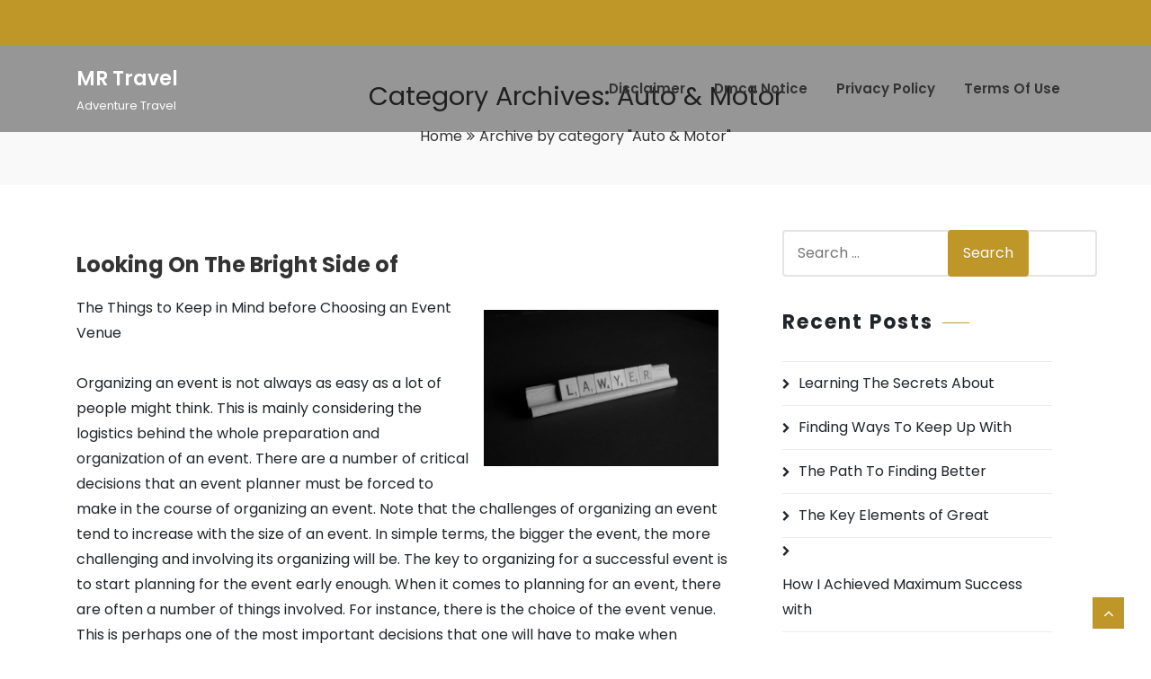

--- FILE ---
content_type: text/html; charset=UTF-8
request_url: https://www.mrtravel.us/category/auto-motor/
body_size: 18941
content:
<!doctype html>
<html lang="en-US">
  <head>
    <meta charset="UTF-8">
    <meta name="viewport" content="width=device-width, initial-scale=1, shrink-to-fit=no">
	  <link rel="profile" href="http://gmpg.org/xfn/11">
        <meta name="robots" content="noindex,follow" />
<title>Auto &amp; Motor &#8211; MR Travel</title>
<link rel='dns-prefetch' href='//fonts.googleapis.com' />
<link rel='dns-prefetch' href='//s.w.org' />
<link rel="alternate" type="application/rss+xml" title="MR Travel &raquo; Feed" href="https://www.mrtravel.us/feed/" />
<link rel="alternate" type="application/rss+xml" title="MR Travel &raquo; Comments Feed" href="https://www.mrtravel.us/comments/feed/" />
<link rel="alternate" type="application/rss+xml" title="MR Travel &raquo; Auto &amp; Motor Category Feed" href="https://www.mrtravel.us/category/auto-motor/feed/" />
		<script type="text/javascript">
			window._wpemojiSettings = {"baseUrl":"https:\/\/s.w.org\/images\/core\/emoji\/11\/72x72\/","ext":".png","svgUrl":"https:\/\/s.w.org\/images\/core\/emoji\/11\/svg\/","svgExt":".svg","source":{"concatemoji":"https:\/\/www.mrtravel.us\/wp-includes\/js\/wp-emoji-release.min.js?ver=5.0.22"}};
			!function(e,a,t){var n,r,o,i=a.createElement("canvas"),p=i.getContext&&i.getContext("2d");function s(e,t){var a=String.fromCharCode;p.clearRect(0,0,i.width,i.height),p.fillText(a.apply(this,e),0,0);e=i.toDataURL();return p.clearRect(0,0,i.width,i.height),p.fillText(a.apply(this,t),0,0),e===i.toDataURL()}function c(e){var t=a.createElement("script");t.src=e,t.defer=t.type="text/javascript",a.getElementsByTagName("head")[0].appendChild(t)}for(o=Array("flag","emoji"),t.supports={everything:!0,everythingExceptFlag:!0},r=0;r<o.length;r++)t.supports[o[r]]=function(e){if(!p||!p.fillText)return!1;switch(p.textBaseline="top",p.font="600 32px Arial",e){case"flag":return s([55356,56826,55356,56819],[55356,56826,8203,55356,56819])?!1:!s([55356,57332,56128,56423,56128,56418,56128,56421,56128,56430,56128,56423,56128,56447],[55356,57332,8203,56128,56423,8203,56128,56418,8203,56128,56421,8203,56128,56430,8203,56128,56423,8203,56128,56447]);case"emoji":return!s([55358,56760,9792,65039],[55358,56760,8203,9792,65039])}return!1}(o[r]),t.supports.everything=t.supports.everything&&t.supports[o[r]],"flag"!==o[r]&&(t.supports.everythingExceptFlag=t.supports.everythingExceptFlag&&t.supports[o[r]]);t.supports.everythingExceptFlag=t.supports.everythingExceptFlag&&!t.supports.flag,t.DOMReady=!1,t.readyCallback=function(){t.DOMReady=!0},t.supports.everything||(n=function(){t.readyCallback()},a.addEventListener?(a.addEventListener("DOMContentLoaded",n,!1),e.addEventListener("load",n,!1)):(e.attachEvent("onload",n),a.attachEvent("onreadystatechange",function(){"complete"===a.readyState&&t.readyCallback()})),(n=t.source||{}).concatemoji?c(n.concatemoji):n.wpemoji&&n.twemoji&&(c(n.twemoji),c(n.wpemoji)))}(window,document,window._wpemojiSettings);
		</script>
		<style type="text/css">
img.wp-smiley,
img.emoji {
	display: inline !important;
	border: none !important;
	box-shadow: none !important;
	height: 1em !important;
	width: 1em !important;
	margin: 0 .07em !important;
	vertical-align: -0.1em !important;
	background: none !important;
	padding: 0 !important;
}
</style>
<link rel='stylesheet' id='wp-block-library-css'  href='https://www.mrtravel.us/wp-includes/css/dist/block-library/style.min.css?ver=5.0.22' type='text/css' media='all' />
<link rel='stylesheet' id='wp-block-library-theme-css'  href='https://www.mrtravel.us/wp-includes/css/dist/block-library/theme.min.css?ver=5.0.22' type='text/css' media='all' />
<link rel='stylesheet' id='google-fonts-css'  href='https://fonts.googleapis.com/css?family=Poppins%3A100%2C200%2C300%2C400%2C500%2C600%2C700%2C800%2C900%7CPlayfair%2BDisplay%3A100%2C200%2C300%2C400%2C500%2C600%2C700%2C800%2C900&#038;subset=latin%2Clatin-ext&#038;ver=2.4' type='text/css' media='all' />
<link rel='stylesheet' id='bootstrap-css'  href='https://www.mrtravel.us/wp-content/themes/jewelry-store/assets/css/bootstrap.css?ver=2.4' type='text/css' media='all' />
<link rel='stylesheet' id='bootstrap-smartmenu-css'  href='https://www.mrtravel.us/wp-content/themes/jewelry-store/assets/css/bootstrap-smartmenus.css?ver=2.4' type='text/css' media='all' />
<link rel='stylesheet' id='owl_carousel-css'  href='https://www.mrtravel.us/wp-content/themes/jewelry-store/assets/css/owl.carousel.css?ver=2.4' type='text/css' media='all' />
<link rel='stylesheet' id='fontawesome-css'  href='https://www.mrtravel.us/wp-content/themes/jewelry-store/assets/css/font-awesome-4.7.0/css/font-awesome.css?ver=2.4' type='text/css' media='all' />
<link rel='stylesheet' id='jewelry-store-style-css'  href='https://www.mrtravel.us/wp-content/themes/jewelry-store/style.css?ver=2.4' type='text/css' media='all' />
<link rel='stylesheet' id='animate-css'  href='https://www.mrtravel.us/wp-content/themes/jewelry-store/assets/css/animate.css?ver=2.4' type='text/css' media='all' />
<link rel='stylesheet' id='jewelry-store-woo-css'  href='https://www.mrtravel.us/wp-content/themes/jewelry-store/assets/css/woocommerce.css?ver=2.4' type='text/css' media='all' />
<script type='text/javascript' src='https://www.mrtravel.us/wp-includes/js/jquery/jquery.js?ver=1.12.4'></script>
<script type='text/javascript' src='https://www.mrtravel.us/wp-includes/js/jquery/jquery-migrate.min.js?ver=1.4.1'></script>
<link rel='https://api.w.org/' href='https://www.mrtravel.us/wp-json/' />
<link rel="EditURI" type="application/rsd+xml" title="RSD" href="https://www.mrtravel.us/xmlrpc.php?rsd" />
<link rel="wlwmanifest" type="application/wlwmanifest+xml" href="https://www.mrtravel.us/wp-includes/wlwmanifest.xml" /> 
<meta name="generator" content="WordPress 5.0.22" />
<!-- MagenetMonetization V: 1.0.29.1--><!-- MagenetMonetization 1 --><!-- MagenetMonetization 1.1 --><style id="jewelry-store-color">	:root{
	--theme-primary-color: #bf9728;
	--r: 191;
	--g: 151;
	--b: 40;
	}
	.jsgroup-callout{
		background-color: rgba(191, 151, 40, 0.5);
	}
	.main-slider .slideitem::after{
		background-color: rgba(,,,0.5);
	}
	.jsgroup-page-header .overlay {
	    background-color: rgba(,,,0.6);
	}
	caption,
	.top-header.bg_primary,
	.site-footer.bg_primary,
	.site-nav .header_right li a:hover,
	.site-nav.navbar-light .navbar-nav .current-menu-item > a,
	.site-nav.navbar-light .navbar-nav .current-menu-item > a:hover,
	.site-nav.navbar-light .navbar-nav .current-menu-item > a:focus,
	.site-nav.navbar-light .navbar-nav .current-menu-ancestor > a,
	.site-nav.navbar-light .navbar-nav .current-menu-ancestor > a:hover,
	.site-nav.navbar-light .navbar-nav .current-menu-ancestor > a:focus,
	.site-nav.navbar-light .navbar-nav .current_page_item > a,
	.main-slider .slideitem .slider-caption .sliderBtn,
	.main-slider .owl-nav .owl-prev,
	.main-slider .owl-nav .owl-next,
	.main-slider .owl-dots .owl-dot.active,
	.jsservice:hover,
	.js-btn.js-primary:hover,
	.product-slider .owl-nav .owl-prev,
	.product-slider .owl-nav .owl-next,
	.product-slider .owl-dots .owl-dot.active,
	.jsgroup-testimonial.layout2 .jstesti-content,
	.jsgroup-testimonial .owl-dots .owl-dot.active,
	.jsgroup-team.layout2 .jsteam-content,
	.jsteam-wrap .jsteam-thumb .jsteam-overlay ul.widget-social li a,
	.jsgroup-team .owl-nav .owl-prev,
	.jsgroup-team .owl-nav .owl-next,
	.jsgroup-contact i.mr-3,
	.jsgroup-gallery.layout2 .gallery-overlay,
	.jsgallery-wrap a.gallery-preview:hover, 
	.jsgallery-wrap a.gallery-preview:focus,
	.project-category-tabs .nav-item .nav-link::after,
	.jsgroup-contactpage ul.contact-social li a,
	.widget_title:after,
	.widget ul.widget-social li a,
	.widget .tagcloud a:hover,
	.widget .tagcloud a:focus,
	.back_to_top,
	button,
	input[type=submit],
	input[type=reset],
	.main-content .blog_post .post_content .more-link,
	.theme-contact-section,
	.about-featured-image:before,
	.about-featured-image:after,
	.jsblog-wrap .more-link{
	  background-color: #bf9728;
	}

	.site-nav.header-fixed-top .site-logo .site-title,
	.site-nav .header_tagline,
	.site-nav .header_right li + li a,
	.site-nav.navbar-light .navbar-nav .menu-item > a:hover,
	.site-nav.navbar-light .navbar-nav .menu-item > a:focus,
	.site-nav.navbar-light .navbar-nav .menu-item:not(.current-menu-item):not(.current-menu-ancestor) a:hover,
	.site-nav.navbar-light .navbar-nav .menu-item:not(.current-menu-item):not(.current-menu-ancestor) a:focus,
	.site-nav.navbar-light.header-fixed-top .navbar-nav .menu-item:not(.current-menu-item):not(.current-menu-ancestor) a:hover,
	.site-nav.navbar-light.header-fixed-top .navbar-nav .menu-item:not(.current-menu-item):not(.current-menu-ancestor) a:focus,
	.site-nav ul.sub-menu,
	.site-nav.navbar-light .navbar-nav ul.sub-menu a:hover,
	.site-nav.navbar-light .navbar-nav ul.sub-menu a:focus,
	.site-nav.navbar-light .navbar-nav ul.sub-menu .current-menu-ancestor a,
	.site-nav.navbar-light .navbar-nav ul.sub-menu .current-menu-item a,
	.site-nav.navbar-light .navbar-nav .page_item > a:hover,
	.site-nav.navbar-light .navbar-nav .page_item > a:focus,
	.site-nav.navbar-light .navbar-nav ul.children .current_page_ancestor a,
	.site-nav.navbar-light .navbar-nav ul.children .current_page_item a,
	.jsgroup-section .jsgroup-header .jsgroup-title span,
	.jsservice .jsservice-inner .icon .service-icon,
	.js-btn.js-primary,
	.js-btn.js-secondary:hover,
	.jsproduct-wrap a:hover,
	.jsproduct-wrap .jsproduct-footer .jsproduct_price,
	.jstesti-wrap .jstesti-pos,
	.jstesti-wrap:after,
	.jsteam-wrap .jsteam-thumb .jsteam-overlay ul.widget-social li a:hover,
	.jsteam-wrap .jsteam-content .jsteam-pos,
	.jstesti-wrap .jstesti-title:hover,
	.jstesti-wrap .jstesti-title:focus,
	.js-gallery-title a:hover,
	.js-gallery-title a:focus,
	.jsteam-wrap .jsteam-content .jsteam-title:hover,
	.jsteam-wrap .jsteam-content .jsteam-title:focus,
	.jsgroup-page-header .breadcrumbs li a:hover,
	.jsgroup-page-header .breadcrumbs li a:focus,
	.jsgroup-about-section .about-page-title span,
	.jsblog-wrap a:hover,
	.project-category-tabs .nav-item.show .nav-link, 
	.project-category-tabs .nav-link.active, 
	.project-category-tabs .nav-link:hover,
	.jsgroup-contactpage ul.contact-social li a:hover,
	.jsgroup-googlemap .google-map-overlay .google-map-overlay-inner ul li i,
	.widget ul.widget-social li a:hover,
	.widget ul.widget-contact label,
	.widget_archive li:before, 
	.widget_meta li:before, 
	.widget_pages li:before, 
	.widget_nav_menu li:before, 
	.widget_recent_entries li:before, 
	.widget_recent_comments li:before, 
	.widget_categories li:before,
	.widget ul li a:hover,
	.widget ol li a:hover,
	.widget a:hover,
	.widget a:focus,
	.site-footer a:hover,
	.site-footer.jsgroup-section .section-overlay a:hover,
	.site-footer.jsgroup-section .section-overlay a:focus,
	.site-footer .footer-menu ul.sub-menu,
	.site-footer .footer-menu ul.sub-menu .menu-item a,
	.main-content .blog_post .post_content .entry-title a:hover, 
	.main-content .blog_post .post_content .entry-title a:focus,
	.main-content .blog_post .post_content .entry-footer span a:hover, 
	.main-content .blog_post .post_content .entry-footer span a:focus,
	.main-content .blog_post a:hover:not(.button,.elementor-button),
	.main-content .blog_post a:focus:not(.button,.elementor-button),
	.main-content .author-block a,
	.post_author i,
	.main-content .post_content a:not(.button,.elementor-button),
	.nav-links .page-numbers.current,
	.comment-metadata a.comment-edit-link,
	.theme-contact-area i,
	.jsgroup-about-section a,
	.comments-area a:hover,
	.comments-area a:focus{
	  color: #bf9728;
	}

	@media (max-width: 992px){
	  .site-nav ul.sub-menu {
	    color: #bf9728;
	  }
	}
	@media(min-width: 992px){
	  .site-nav ul.sub-menu{
	    border-bottom: 3px solid #bf9728 !important;
	  }
	}
	@media (max-width: 575.98px) {
		.site-header .navbar-toggler {
		    background-color: #bf9728;
		}
	}
	@media (min-width: 576px) and (max-width: 767.98px) {
		.site-header .navbar-toggler {
		    background-color: #bf9728;
		  }
	}
	@media (min-width: 768px) and (max-width: 991.98px) {
		.site-header .navbar-toggler {
		    background-color: #bf9728;
		  }
	}

	.main-slider .owl-dots .owl-dot,
	.main-slider.layout3 .caption-content,
	.jsgroup-section .jsgroup-header:after,
	.js-btn.js-primary,
	.jsproduct-wrap:hover,
	.product-slider .owl-dots .owl-dot,
	.jstesti-wrap .jstesti-thumb,
	.jsgroup-testimonial .owl-dots .owl-dot,
	.widget .tagcloud a:hover,
	.widget .tagcloud a:focus,
	.site-footer,
	button,
	input[type=submit],
	input[type=reset],
	.main-content .blog_post .blog_image,
	.wp-block-quote:not(.is-large):not(.is-style-large),
	.comment-metadata a.comment-edit-link,
	.contact-form-wrap{
		border-color: #bf9728;
	}

	.jsblog-wrap .more-link:hover {
	  box-shadow: 0 1px 1px #bf9728; 
	}

		body{
			}
	.navbar-nav > li > a,
	.sub-menu > li > a{
			}
	h1{
		 
	}
	h2{
		 
	}
	h3{
		 
	}
	h4{
		 
	}
	h5{
		 
	}
	h6{
		 
	}
	.jsgroup-section .jsgroup-header .jsgroup-title{
			}
	.jsgroup-section .jsgroup-header .jsgroup-subtitle{
			}
	</style>  </head>
  <body class="archive category category-auto-motor category-17 wp-embed-responsive">

    
    
    <div id="page" class="site" role="site">

        <a class="skip-link screen-reader-text" href="#main">Skip to content</a>

        <header class="site-header">
            <div class="top-header bg_primary">
    <div class="container">
        <div class="row">
            <div class="col-lg-9 col-md-9 col-sm-6">
                <div class="header-contact text-lg-left text-sm-center text-center">
                    <ul>
                        
                                            </ul>
                </div>
            </div>
            <div class="col-lg-3 col-md-3 col-sm-6">
                <div class="social_media text-lg-right text-sm-center text-center">
                    <ul class="social">
                        
                        
                                            </ul>
                </div>
            </div>
        </div>
    </div>
</div>
        </header>

        <nav class="site-nav navbar navbar-expand-lg navbar-light  navbar-header-wrap header-t" style="background-image: url();">
  <div class="container">
      <div class="row">
        <div class="col-lg-3 no-padding">
          <a class="site-logo " href="https://www.mrtravel.us/" rel="home"><p class="site-title">MR Travel</p><p class="site-description">Adventure Travel</p></a>          <button class="navbar-toggler" type="button" data-toggle="collapse" data-target="#navbarSupportedContent" aria-controls="navbarSupportedContent" aria-expanded="false" aria-label="Toggle navigation">
            <span class="navbar-toggler-icon"></span>
          </button>
        </div>
        <div class="col-lg-9 no-padding">
                    <div class="collapse navbar-collapse" id="navbarSupportedContent">
            <ul class="nav navbar-nav m-right-auto"><li class="page_item page-item-16"><a href="https://www.mrtravel.us/disclaimer/">Disclaimer</a></li>
<li class="page_item page-item-17"><a href="https://www.mrtravel.us/dmca-notice/">Dmca Notice</a></li>
<li class="page_item page-item-18"><a href="https://www.mrtravel.us/privacy-policy-2/">Privacy Policy</a></li>
<li class="page_item page-item-19"><a href="https://www.mrtravel.us/terms-of-use/">Terms Of Use</a></li>
</ul>
          </div>
                  </div>
      </div>                 
  </div>
</nav>
<div class="jsgroup-page-header layout1" style="">
    <div class="container">

    	        <div class="row">
            <div class="col-lg-12 col-md-12 col-sm-12 text-center">
                <h1 class="page-title">Category Archives: Auto &amp; Motor</h1>
            </div>
            <div class="col-lg-12 col-md-12 col-sm-12 text-center">
                <ul class="breadcrumbs">
                    <li><a href="https://www.mrtravel.us">Home</a></li><li class="active">Archive by category "Auto &amp; Motor"</li></li>                </ul>
            </div>
        </div>
    </div>
</div><!-- end .jsgroup-page-header -->    
    <div id="main" class="main main-content">
        <div class="">
            <div class="container">
                <div class="row">
                    
                    <div class="col-md-8 primary">
                        <article id="post-510" class="blog_post post-510 post type-post status-publish format-standard hentry category-auto-motor">

    
    <div class="post_content">
        <h4 class="entry-title"><a href="https://www.mrtravel.us/looking-on-the-bright-side-of-6/" rel="bookmark">Looking On The Bright Side of</a></h4>        
        <p><img src="https://images.unsplash.com/photo-1528747008803-f9f5cc8f1a64?crop=entropy&amp;cs=tinysrgb&amp;fit=max&amp;fm=jpg&amp;ixid=MXwzNjUyOXwwfDF8c2VhcmNofDZ8fExhd3llcnxlbnwwfHx8&amp;ixlib=rb-1.2.1&amp;q=80&amp;w=1080" style="width:261px;float:right;margin:1em" />The Things to Keep in Mind before Choosing an Event Venue</p>
<p>Organizing an event is not always as easy as a lot of people might think. This is mainly considering the logistics behind the whole preparation and organization of an event. There are a number of critical decisions that an event planner must be forced to make in the course of organizing an event. Note that the challenges of organizing an event tend to increase with the size of an event. In simple terms, the bigger the event, the more challenging and involving its organizing will be. The key to organizing for a successful event is to start planning for the event early enough. When it comes to planning for an event, there are often a number of things involved. For instance, there is the choice of the event venue. This is perhaps one of the most important decisions that one will have to make when planning for an event. This is so since the venue of an event will determine to a greater extent, the success of the event. Therefore, one has to be very keen when choosing an event venue.</p>
<p>As already alluded to above, it is never easy to pick an event venue. One of the reasons why this is the case is the presence of a wide range of options available. The good news is that there are a number of measures that one can take to enhance their chances of finding the best event venue. For instance, there are a number of factors that one should always keep in mind when looking for an event venue. The consideration of these factors often puts an individual in a better position to make the most informed decision. The following are examples of those factors. First of all, one needs to determine the location of the venue. When choosing a venue based on its location, there are a few things that one must always keep in mind. For instance, it is crucial that an individual considers the guests and where a majority of them will be coming from. It is a wide idea to opt foot a venue that is in close proximity to where most of the guests will be coming from.</p>
<p>The size of the venue is another thing that requires massive consideration. It is up to an event planner to make sure that they find a venue of the right size since these venues vary in size. One of the determining factors, in this case, is the number of guests expected to grace the event. It is often said that it is better to have more space than to have a venue fully congested. The ambiance is another thing that one should keep in mind. Note that the kind of event should determine the kind of venue that is more appropriate, especially with regard to the ambiance. And lastly, one also needs to consider their budget. This is necessary since the prices of hiring these venues vary greatly.</p>
<p><a href="https://leonardroccampbellx.page.tl/The-Things-to-Keep-in-Mind-before-Choosing-an-Event-Venue.htm">Why No One Talks About Anymore</a></p>
<p><a href=" ">The Key Elements of Great </a></p>
<div class="mads-block"></div>
        <div class="entry-footer">
            <span class="post_author"><i class="fa fa-user"></i>  <a href="https://www.mrtravel.us/author/mrtravel/">mrtravel</a></span>
            <span class="post_author"><i class="fa fa-clock-o"></i>  April 2, 2023</span>

                        <span class="post_author"><i class="fa fa-file-text-o"></i>  <a href="https://www.mrtravel.us/category/auto-motor/" rel="category tag">Auto &amp; Motor</a></span>
            
                    </div>
    </div>
</article><article id="post-496" class="blog_post post-496 post type-post status-publish format-standard hentry category-auto-motor">

    
    <div class="post_content">
        <h4 class="entry-title"><a href="https://www.mrtravel.us/valuable-lessons-ive-learned-about-4/" rel="bookmark">Valuable Lessons I&#8217;ve Learned About</a></h4>        
        <p><a style="margin:1em" href="https://toptasinspections.mystrikingly.com/blog/fact-to-note-when-searching-for-tas-inspection-experts"><img src="https://images.unsplash.com/photo-1646801458893-baac46ea5726?crop=entropy&amp;cs=tinysrgb&amp;fit=max&amp;fm=jpg&amp;ixid=MnwzNjUyOXwwfDF8c2VhcmNofDE5fHxUYXMlMjBpbnNwZWN0aW9uc3xlbnwwfHx8fDE2Nzk5ODk5MjE&amp;ixlib=rb-4.0.3&amp;q=80&amp;w=1080" style="width:357px;float:right;margin:1em" /></a>Fact To Note When Searching For TAS Inspection Experts </p>
<p>Are you in Texas and you need an accessibility specialist for your upcoming projects and you seem to be stranded over where to get one? It may not be a simple errand for so many people. There are lots of challenges when you want to engage yourself in building and construction projects. It does not matter whether it is a new project or it is an additional of a project that already exist. Either way, you need to be approved by the relevant authorities. You must notify them and tell them your intensions for them to be able to give you a go ahead. Otherwise, if you do it without approval, it will be an illegal undertaking. If you are not aware of the requirements that you are mandated to have by the government, you may end up in the wrong side of the law.</p>
<p>Apparently, this is where a bigger percentage of people find themselves in. There are those who pursue to do the right thing but along the way, they meet with people who want to exploit them and they end up being culprits. Therefore, if you want to do some construction development, you should not do it blindly. It will be good to ensure that you do the right thing at the right time. There are government regulations that must adhered to. These regulations are usually meant to curb illegal activities or doing developments that may be quite risky to the lives of other people. We are living in times where a lot of people don&#8217;t care what they do. They can do anything to have money or to make their lives comfortable without caring the effects that they may have to other people.</p>
<p>Before you start any construction project, there are permits and licenses that you should make sure that you have. Therefore, you must make sure that you go for these permits and licenses in the relevant offices. At the same time, you must engage the right people in the construction of your project. First forward, you must make sure that you have an architectural design. The design of your project ought to be the right one and a convenient one. For instance, any commercial building ought to be accessible to all kinds of people including those who are physically challenged. Therefore, you cannot just construct a building that will deny access to some people.</p>
<p>It is for this reason that an inspection must be conducted before the commencement of the project as well as during the construction. There are experts who will always take charge of doing inspection during the construction once in a while to make sure that the building is constructed in the right manner. From there, you should engage the right contractor and engineers to do the construction. Apparently, this is the area that many people dodge around because they think engaging experts will cost them so much. Nevertheless, you should at all time remember cheap is expensive. You may hire a cheap contractor yet they are not qualified for the task and they end up doing some shoddy work.</p>
<p><a href="https://toptasinspections.mystrikingly.com/blog/fact-to-note-when-searching-for-tas-inspection-experts">Where To Start with and More</a></p>
<p><a href=" ">Incredible Lessons I&#8217;ve Learned About </a></p>
<div class="mads-block"></div>
        <div class="entry-footer">
            <span class="post_author"><i class="fa fa-user"></i>  <a href="https://www.mrtravel.us/author/mrtravel/">mrtravel</a></span>
            <span class="post_author"><i class="fa fa-clock-o"></i>  March 29, 2023</span>

                        <span class="post_author"><i class="fa fa-file-text-o"></i>  <a href="https://www.mrtravel.us/category/auto-motor/" rel="category tag">Auto &amp; Motor</a></span>
            
                    </div>
    </div>
</article><article id="post-454" class="blog_post post-454 post type-post status-publish format-standard hentry category-auto-motor">

    
    <div class="post_content">
        <h4 class="entry-title"><a href="https://www.mrtravel.us/5-key-takeaways-on-the-road-to-dominating-7/" rel="bookmark">5 Key Takeaways on the Road to Dominating</a></h4>        
        <p><img src="https://images.pexels.com/photos/4386321/pexels-photo-4386321.jpeg?auto=compress&amp;cs=tinysrgb&amp;h=650&amp;w=940" style="width:229px;float:right;margin:1em" />How to Choose a Reliable Rehab Management Service</p>
<p>Addiction is a debilitating disease that can affect individuals from all walks of life. It can be hard to overcome without the help of professional treatment, and choosing the right rehab management service is crucial to achieving long-term recovery. With so many options available, it can be difficult to know which one is right for you or your loved one. In this paper, we will provide guidance on how to choose a rehab management service that is best suited to your needs.</p>
<p>The first step in choosing a rehab management service is to assess your needs. Every individual&#8217;s addiction is unique, and it is important to find a rehab management service that can cater to your specific needs. Some rehab management services specialize in treating certain types of addiction, such as alcohol or drugs. Others may focus on providing a more holistic approach to treatment that incorporates spiritual, mental, and physical health.</p>
<p>The location of a rehab management service is an important factor to consider when choosing a rehab management service. Some individuals may prefer to attend a rehab management service close to their home, while others may prefer to travel further away to remove themselves from their current environment. It is important to consider the accessibility of the rehab management service and whether it is located in a safe and secure area.</p>
<p>When choosing a rehab management service, it is important to research the credentials of the staff. This includes the qualifications and experience of the therapists, doctors, and nurses who will be providing treatment. Look for a rehab management service that employs licensed professionals and has a good reputation in the industry.</p>
<p>Different rehab management services offer different types of treatment programs. Some may focus on traditional 12-step programs, while others may offer alternative therapies such as art or music therapy. It is important to review the treatment programs offered by the rehab management service and determine which one is best suited to your needs.</p>
<p>Rehab management services can be expensive, and it is important to check if your insurance policy covers the cost of treatment. Many rehab management services accept insurance, but it is important to verify the coverage and ensure that any out-of-pocket costs are manageable.</p>
<p>The facilities of a rehab management service can greatly impact the treatment experience. Look for a rehab management service that offers comfortable accommodations, nutritious meals, and access to recreational activities. The facilities should be clean and well-maintained, and there should be sufficient staff to provide 24-hour care.</p>
<p>Referrals can be a valuable source of information when choosing a rehab management service. Ask friends, family members, or healthcare professionals for recommendations on rehab management services that they have had a positive experience with. This can help narrow down your options and provide insight into the quality of care provided.</p>
<p>
The transition from a rehab management service back to everyday life can be difficult, and it is important to choose a rehab management service that offers aftercare support. This can include ongoing therapy sessions, support groups, and other resources to help individuals maintain their sobriety. Evaluate the aftercare support offered by the rehab management service and determine if it aligns with your needs.</p>
<p><a href="https://rehabbillingblog.mystrikingly.com/blog/how-to-choose-a-reliable-rehab-management-service">Looking On The Bright Side of </a></p>
<p><a href=" ">News For This Month: </a></p>
<div class="mads-block"></div>
        <div class="entry-footer">
            <span class="post_author"><i class="fa fa-user"></i>  <a href="https://www.mrtravel.us/author/mrtravel/">mrtravel</a></span>
            <span class="post_author"><i class="fa fa-clock-o"></i>  March 15, 2023</span>

                        <span class="post_author"><i class="fa fa-file-text-o"></i>  <a href="https://www.mrtravel.us/category/auto-motor/" rel="category tag">Auto &amp; Motor</a></span>
            
                    </div>
    </div>
</article><article id="post-386" class="blog_post post-386 post type-post status-publish format-standard hentry category-auto-motor">

    
    <div class="post_content">
        <h4 class="entry-title"><a href="https://www.mrtravel.us/what-almost-no-one-knows-about-3/" rel="bookmark">What Almost No One Knows About</a></h4>        
        <p><img src="https://images.unsplash.com/photo-1593115057322-e94b77572f20?crop=entropy&amp;cs=tinysrgb&amp;fit=max&amp;fm=jpg&amp;ixid=MnwzNjUyOXwwfDF8c2VhcmNofDExfHxsYXclMjBmaXJtfGVufDB8fHx8MTY3ODY0NDI5NQ&amp;ixlib=rb-4.0.3&amp;q=80&amp;w=1080" style="width:151px;float:right;margin:1em" />The Best Law Practice to Help A law firm is an organization that specializes in the practice of regulation. They are usually huge and also have several offices around the globe. A normal law practice contains a number of sorts of individuals including companions, affiliates as well as staff workers. The partners are the owners and also organization supervisors of the law practice; the associates are workers with a possibility to become companions; and the personnel give paralegal and also clerical solutions. Companions are commonly the highest paid staff members at a law practice and also share in the profits of the company nevertheless other prices have been cared for. They likewise reach be directly in charge of bringing in work, either functioning solo or by overseeing a team of associates. Associate attorneys work under the guidance of a partner to discover how to exercise legislation. They make a relatively high income as the firm is investing in their development as well as advancement. After several years of technique, a partner may be promoted to a companion setting or they may decide to begin their very own company. This is called making partner and also is a very respected job action. The best companies often recruit from top law colleges as well as take satisfaction in working with the most effective and also the brightest. They have a tendency to provide competitive salaries, a magnum opus setting and a safe retirement plan. Larger companies likewise often tend to have far better health benefits, flexible hours and also a higher rate of retention amongst their lawyers. Additionally, they commonly offer rewards such as money bonuses for meeting objectives like billable hours or client satisfaction. For instance, Foley Hoag, based in Boston, is a friendly firm where lawyers team up and take their work seriously however enjoy being familiar with their associates throughout the day. The firm is additionally big on openness and gives lawyers with opportunities to lead as well as add to public international regulation problems. Gunderson Dettmer, headquartered in Silicon Valley and also with 10 workplaces worldwide, concentrates on the technology economic climate. With knowledge in modern technology, life sciences and venture-backed as well as public companies, the company offers a full series of lawful services for these companies. King &amp; Spalding, headquartered in Atlanta, is understood for its lawsuits, governing and transactional job. Legal representatives love functioning below because they can focus on their skills as well as be mentored by first-class attorneys. Davis Polk, based in New york city, is a significant gamer in protections, white-collar crime as well as antitrust lawsuits. It is rated as a leading company by united state News &amp; Globe Record and constantly gains a Rate 1 position from Benchmark Lawsuits. The company has been in business given that 1941 as well as focuses on intellectual property as well as basic service litigation. It is a member of the United States Bar Organization and has a track record for excellence. In the past decade, there has actually been a shift in the manner in which law firms operate and also manage their employees. Even more attention is being offered to mental health and wellness understanding, variety as well as inclusion, and work-life equilibrium. The legislation career has actually made a lot of strides in these locations, but more requires to be done. Some law practice are presenting different schedules, telecommuting alternatives, tiered pay ranges, expanded household leave as well as minimized billable hrs in order to permit attorneys to satisfy their objectives while ensuring a healthy work-life equilibrium.</p>
<p><a href="https://aboutrichardrosenlaw.mystrikingly.com/blog/the-best-law-firm-to-work-for">Lessons Learned from Years with </a></p>
<p><a href="https://richardrosenlawsite.wordpress.com/2023/03/12/the-best-law-practice-to-work-for/">The Best Advice About I&#8217;ve Ever Written</a></p>
<div class="mads-block"></div>
        <div class="entry-footer">
            <span class="post_author"><i class="fa fa-user"></i>  <a href="https://www.mrtravel.us/author/mrtravel/">mrtravel</a></span>
            <span class="post_author"><i class="fa fa-clock-o"></i>  March 13, 2023</span>

                        <span class="post_author"><i class="fa fa-file-text-o"></i>  <a href="https://www.mrtravel.us/category/auto-motor/" rel="category tag">Auto &amp; Motor</a></span>
            
                    </div>
    </div>
</article><article id="post-367" class="blog_post post-367 post type-post status-publish format-standard hentry category-auto-motor">

    
    <div class="post_content">
        <h4 class="entry-title"><a href="https://www.mrtravel.us/finding-ways-to-keep-up-with-5/" rel="bookmark">Finding Ways To Keep Up With</a></h4>        
        <p><img src="https://images.unsplash.com/photo-1609871385635-daae2a42248b?crop=entropy&amp;cs=tinysrgb&amp;fit=max&amp;fm=jpg&amp;ixid=MnwzNjUyOXwwfDF8c2VhcmNofDh8fHdheHxlbnwwfHx8fDE2Nzg1NDIxMTQ&amp;ixlib=rb-4.0.3&amp;q=80&amp;w=1080" style="width:370px;float:left;margin:1em" />Crucial Aspects to Note Before a company that Deals With Booty Bump Surf Wax Selection</p>
<p>Choose that company that deals with booty bump surf wax that gives their service information before you may have to do anything. In case you are looking for the best company that deals with booty bump surf wax, you need to know more about their services. This is an important thing being that it is also the best way to be sure about the fact that you choose that company that deals with booty bump surf wax that feeds you their information about the services they give out before anything may have to happen. It is also through this factor that you will have to reason with the services of the company that deals with booty bump surf wax at any time of the day. Therefore knowing more about the company that deals with booty bump surf wax is an important thing that you need to be doing at any time of the day.</p>
<p>You also need to be sure about the process of the services at any time. This will be determined by the fact that you know the exact time a given company that deals with booty bump surf wax may be giving out the services at any time of the day. It is also a good thing that you have to know how they give out the services being that you also should be planning your schedule before you have to choose the best company that deals with booty bump surf wax. This is why you should be choosing that company that deals with booty bump surf wax that you understand how they are operating at any day.</p>
<p>Know what you want before choosing the best company that deals with booty bump surf wax. When you are about to have an ideal selection, you have to know what you want and how it should be done. This is a good and the most important thing that you need to be doing. It is one way that you can have to choose the best services at any time of the day. Therefore knowing what you want and how you want it is the very best way that you should be considering in case you may need to choose the best company that deals with booty bump surf wax in the market at any time of the day.</p>
<p>The other thing is to go about choosing that company that deals with booty bump surf wax that has been in the market for a longer period. This is the best way so that you will have to choose that company that deals with booty bump surf wax that you are also dealing with at any time of the day. It is also the best way that you need to know where and how it should be. Therefore the fact that you are going for that company that deals with booty bump surf wax that has been in the market for a longer period is therefore an important thing to look into at any day. It is also a good thing that you choose that company that deals with booty bump surf wax that you can trust being that they are well conversant with their services at any time of the day.</p>
<p>You should also be sure that you choose that company that deals with booty bump surf wax that gives out the full services within knowing if you can afford what they charge as the service fee. This is a good thing and also an important factor to look upon the fact that you have to go for the best services at any time of the day.</p>
<p><a href="https://infoonculpritsurf.mystrikingly.com/blog/crucial-aspects-to-note-before-a-company-that-deals-with-booty-bump-surf-wax">Lessons Learned About </a></p>
<p><a href=" ">Finding Ways To Keep Up With </a></p>
<div class="mads-block"></div>
        <div class="entry-footer">
            <span class="post_author"><i class="fa fa-user"></i>  <a href="https://www.mrtravel.us/author/mrtravel/">mrtravel</a></span>
            <span class="post_author"><i class="fa fa-clock-o"></i>  March 13, 2023</span>

                        <span class="post_author"><i class="fa fa-file-text-o"></i>  <a href="https://www.mrtravel.us/category/auto-motor/" rel="category tag">Auto &amp; Motor</a></span>
            
                    </div>
    </div>
</article><article id="post-351" class="blog_post post-351 post type-post status-publish format-standard hentry category-auto-motor">

    
    <div class="post_content">
        <h4 class="entry-title"><a href="https://www.mrtravel.us/the-5-laws-of-and-how-learn-more-3/" rel="bookmark">The 5 Laws of  And How Learn More</a></h4>        
        <p><a style="margin:1em" href="https://pushbacktractorservices.webnode.page/l/beginners-guide-to-buying-a-used-pushback-tractor/"><img src="https://images.pexels.com/photos/2889440/pexels-photo-2889440.jpeg?auto=compress&amp;cs=tinysrgb&amp;h=650&amp;w=940" style="width:197px;float:right;margin:1em" /></a>Beginner&#8217; Guide to Buying a Used Pushback Tractor</p>
<p>Are you planning to buy a high quality used pushback Tractor? If so then this article is crafted for you. There are many things to do to prepare for this great investment. Learning how to buy a used high quality tractor is one of them. You must know what to consider when you are buying g a used tractor because you want to make the right investment. You want to be sure that you are not only buying a pushback Tractor but also a tractor that will serve all your needs. Tractors are not made the same and used pushback tractors are not equal.</p>
<p>First decide what your needs are. You want s tractor that will serve all your tasks without letting you down. Here make sure to buy a pushback Tractor that is suitable for your task. If your tasks are light then choose a smaller tractor that will be cheaper to buy and maintain and also suitable for light duties. If you want a pushback tractor for heavy duties, you want to be sure that you are buying a tractor big enough to serve these tasks. Such tractors are good because they will do the heavy work without breaking down. You will also avoid buying small tractors for heavy duties because they will keep breaking down and thus increases their cost of maintenance.</p>
<p>Second you need to know the history of the tractor. Find out is mileage because it is a used one. This will help you know the possible lifespan of your tractor. If you are buying from a different country then you will be sure to check whether your country accepts such tractors. If it is too old, or has been used for too long,then your country may not allow it. Check the remaining mileage according to your state&#8217;s regulations to know how long you willl be using it before it is declared unroadworthy. You want a tractor that is not only durable but one that will serve you for long depending on traffic regulations in your country. When learning the history,know how many times it has been involved in factory accidents and how string or weak it is. Sometimes you may need to know the actual owner of the tractor before you buy it. This will equip you with more information about the pushback tractor.</p>
<p>Lastly buy a used tractor that will perfectly suit your pocket. This should be in terms of buying price and the maintenance cost. Some pushback tractors are cheap to buy but very expensive to maintain. On the other hand a pushback tractor may be expensive to buy but then cheap to maintain. You must evaluate the total cost of buying and maintaining your tractor. You will be sure that you are making the right investment especially of you are doing this for your business. This task is a long-term investment and money should come first. However When you are looking at the cost you can check the various stores that have your pushback tractor. They will give you a quote and then you will pick the least quote. Quality and cost go hand in hand and you will also be checking the make, model and mileage of the tractor. This way you will buy your best model at the best pocket when you do your price research well. Pay attention to the company you are buyi g the tractor from.</p>
<p><a href="https://pushbacktractorservices.webnode.page/l/beginners-guide-to-buying-a-used-pushback-tractor/">Short Course on &#8211; Covering The Basics</a></p>
<p><a href=" ">Overwhelmed by the Complexity of ? This May Help</a></p>
<div class="mads-block"></div>
        <div class="entry-footer">
            <span class="post_author"><i class="fa fa-user"></i>  <a href="https://www.mrtravel.us/author/mrtravel/">mrtravel</a></span>
            <span class="post_author"><i class="fa fa-clock-o"></i>  March 13, 2023</span>

                        <span class="post_author"><i class="fa fa-file-text-o"></i>  <a href="https://www.mrtravel.us/category/auto-motor/" rel="category tag">Auto &amp; Motor</a></span>
            
                    </div>
    </div>
</article><article id="post-333" class="blog_post post-333 post type-post status-publish format-standard hentry category-auto-motor">

    
    <div class="post_content">
        <h4 class="entry-title"><a href="https://www.mrtravel.us/discovering-the-truth-about-3/" rel="bookmark">Discovering The Truth About</a></h4>        
        <p><a style="margin:1em" href="https://therightdogwalkercentre.wordpress.com/2023/03/11/guidelines-on-getting-the-right-dog-walker-centre/"><img src="https://pixabay.com/get/g20ec0e38b837f1b04eef65d1395444666ce14f3d8b649eb246f42a77f30dd1fa1041757b85a98e41769330f6dbfb003e.jpg" style="width:221px;float:left;margin:1em" /></a>Guidelines on getting the right Dog Walker Centre</p>
<p>
In seeking any service, it is good to get the right Dog Walker Centre to fulfill your needs. You have to look at many aspects before you make your final choice of a Dog Walker Centre that you will consider suitable. The first thing you look at is the quality of service. Quality matters a lot, and only a few companies provide the required quality in terms of service. Hence you have to look for ways of establishing a quality of service for every Dog Walker Centre in mind. You can ask around your community or amongst your friends who might have sought the exact service you require. Allow them to talk about the Dog Walker Centre&#8217;s assistance. They might either commend or decline that a Dog Walker Centre provides quality service. Such feedback is essential because it allows you to consider other vital aspects. You can also search the internet for clients&#8217; reviews. Consider both positive and negative reviews. If the positives are more, you will know that you are heading in the right direction and choosing the right Dog Walker Centre.</p>
<p>
The other factor to consider is the price of the service that you need in a Dog Walker Centre. Cost implications are essential because they ensure you do not overstretch so much. It allows you to seek assistance that you can afford. However, some people may say that the lower the price of a service, the lower the quality of service; some companies standardize their service by considering the other social differences of clients so that they provide quality service at an affordable price. Hence, consider doing thorough research on price tags for the service in various companies and align it with quality. With that, you will be sure you have chosen the right Dog Walker Centre.</p>
<p>
The other factor to consider is the Dog Walker Centre&#8217;s experience in that niche. It is often good to research a particular Dog Walker Centre to know how long it has been offering a specific service. Sometimes the newest companies lack a reputation attached to them, so it is good to know when the Dog Walker Centre has been offering a service. A Dog Walker Centre offering a service for a very long time is often the best because the services the Dog Walker Centre offers are accepted and valued by the people. Also, a Dog Walker Centre that has existed for a long time knows what the clients need and works towards ensuring it accommodates both old and new clients. </p>
<p>
The other factor to consider is the location of the Dog Walker Centre. You may realize that there might be a variety of choices to make, but considering the distance, the options decrease in number, and you are left with the most suitable ones. The location is crucial because you want to choose a Dog Walker Centre that is convenient and geographically accessible. The service you are getting may require constant visits to that Dog Walker Centre, so location is significant. It saves on time and other costs that are attached to travel. At the end of the day, every client in need of a service, desires a service that is price friendly.</p>
<p><a href="https://therightdogwalkercentre.wordpress.com/2023/03/11/guidelines-on-getting-the-right-dog-walker-centre/">Questions About You Must Know the Answers To</a></p>
<p><a href=" ">A Beginners Guide To </a></p>
<div class="mads-block"></div>
        <div class="entry-footer">
            <span class="post_author"><i class="fa fa-user"></i>  <a href="https://www.mrtravel.us/author/mrtravel/">mrtravel</a></span>
            <span class="post_author"><i class="fa fa-clock-o"></i>  March 13, 2023</span>

                        <span class="post_author"><i class="fa fa-file-text-o"></i>  <a href="https://www.mrtravel.us/category/auto-motor/" rel="category tag">Auto &amp; Motor</a></span>
            
                    </div>
    </div>
</article><article id="post-305" class="blog_post post-305 post type-post status-publish format-standard hentry category-auto-motor">

    
    <div class="post_content">
        <h4 class="entry-title"><a href="https://www.mrtravel.us/a-simple-plan-for-investigating-4/" rel="bookmark">A Simple Plan For Investigating</a></h4>        
        <p><img src="https://images.unsplash.com/photo-1645733754961-1cc1232ac6ef?crop=entropy&amp;cs=tinysrgb&amp;fit=max&amp;fm=jpg&amp;ixid=MnwzNjUyOXwwfDF8c2VhcmNofDE1fHxUaHJvdHRsZSUyMHxlbnwwfHx8fDE2Nzg1NDIxMzA&amp;ixlib=rb-4.0.3&amp;q=80&amp;w=1080" style="width:160px;float:right;margin:1em" />Tips for picking the right Throttle response company</p>
<p>
Most of the times customers are looking for the most appropriate Throttle response company to get services from. This is due to the fact that the customer- service established determines a lot in the quality being offered. Everybody would wish to purchase services from same Throttle response company overtime. Once there is a positive relationship created between the customer and the Throttle response company, it is motivating and encourage to purchase services from same Throttle response company. The first impression matters and customer service is the only determining factor as to whether you will go ahead on choosing that Throttle response company or eliminate it from the list of your options. A good Throttle response company ensures that the employees or the first contact system is designed in a way that is welcoming and informative at the same time. As a client you want to ensure that before you make your decision on getting the service that you are seeking you will enjoy good customer service that also goes in line with getting the right information for the services you are seeking.</p>
<p>
The popularity of a Throttle response company is another aspect which you should consider when picking the Throttle response company. Previous customer&#8217;s views matter a lot since they have experiences from this Throttle response company hence can guide on which expectations to have after purchasing the service. Throttle response company&#8217;s reputation is also critical because customer&#8217;s expressions about a Throttle response company are guided by prior knowledge and experiences. Thus, before choosing a Throttle response company, inquire from people and secondary sources like online information to find out what people who have dealt with the Throttle response company have to say. Now guided by this information, you will be able to make an informed and guided decision on the best Throttle response company and be assured of no disappointments to follow you.</p>
<p>
The cost implication of a service is also important to consider when choosing on Throttle response company. Customers have different abilities to purchase a service. Hence it is very important before deciding on what Throttle response company to get involved with to establish the cost of the service and determine if you are capable of meeting the cost implication. It is also important to ensure that the price you are paying matches the standard of the service. This leads to customer satisfaction and feel the value of their money. Most of these services their cost is determined before they are offered so that the customer can decide on whether to continue paying for the service or not.</p>
<p>
Besides it is very important to consider the location of the Throttle response company. Today you might need a service and could need it over a period of time. So, it is good to ensure that there is convenience when to comes to transportation expenses if the service you need is offered in a physical location. With technology services can now be offered online and so many times you might opt to eliminate the factor of physical distance of a Throttle response company. However, it is good to know that despite services being offered online you might need to consult that Throttle response company one on one and so physical location becomes an important factor to consider. Remember you want to get quality services at the same time minimizing any cost implication thereof.</p>
<p><a href="https://throttleresponsesite.wordpress.com/2023/03/11/tips-for-picking-the-right-throttle-response-company/"> &#8211; Getting Started &amp; Next Steps</a></p>
<p><a href=" ">Why not learn more about ?</a></p>
<div class="mads-block"></div>
        <div class="entry-footer">
            <span class="post_author"><i class="fa fa-user"></i>  <a href="https://www.mrtravel.us/author/mrtravel/">mrtravel</a></span>
            <span class="post_author"><i class="fa fa-clock-o"></i>  March 13, 2023</span>

                        <span class="post_author"><i class="fa fa-file-text-o"></i>  <a href="https://www.mrtravel.us/category/auto-motor/" rel="category tag">Auto &amp; Motor</a></span>
            
                    </div>
    </div>
</article><article id="post-283" class="blog_post post-283 post type-post status-publish format-standard hentry category-auto-motor">

    
    <div class="post_content">
        <h4 class="entry-title"><a href="https://www.mrtravel.us/what-i-can-teach-you-about-4/" rel="bookmark">What I Can Teach You About</a></h4>        
        <p><img src="https://pixabay.com/get/g5e3b32081dbd805fcf801e51b6656ca7b6ab608c8cd20ebd67a5889ed9a87353771288ad94615dcfed87e5c2be1d854d.jpg" style="width:225px;float:right;margin:1em" />What You Need to Know About a Real Estate Appraisal<br />
Real estate appraisals are a crucial step in the process of buying or selling a home. They can either make or break your chances of closing a deal. They can also help you make important investment decisions.</p>
<p>Depending on the type of property, appraisers use a few different approaches to value homes. These include the sales comparison method, cost approach and income capitalization method.</p>
<p>In the sales comparison method, an appraiser uses information from comparable properties that recently sold in your area. These are commonly referred to as &#8220;comps.&#8221;</p>
<p>The appraiser will analyze the comps&#8217; sale prices, their location and other factors to come up with an opinion of value. The appraiser may adjust these values to account for a wide range of differences in the two comps&#8217; conditions and features.</p>
<p>Some of these adjustments might be as simple as adjusting the sale price of one comp higher to reflect an upgrade in its kitchen or bathrooms, while lowering the sale price of another comp because it has an outdated kitchen.</p>
<p>These adjustments are intended to give an appraiser a better idea of how much your home is worth in the current market. However, it&#8217;s important to remember that the appraiser&#8217;s opinions are not binding.</p>
<p>The value of your home depends on a number of factors, including how the home is located and whether or not it&#8217;s being occupied. In addition, the value of the land that surrounds the house will affect how it&#8217;s valued.</p>
<p>If the land surrounding your house is in a less desirable part of town, it will likely have a negative impact on your final appraisal. Similarly, if the neighborhood around your house has a lot of vacancy or foreclosures, it will have a negative impact on the value of the house as well.</p>
<p>In addition to analyzing the value of the land, the appraiser will also examine the quality and condition of the house itself. This includes a physical inspection of the interior and exterior areas.</p>
<p>Once the appraisal is complete, the appraiser will issue a report to the lender. This report can help the lender decide whether or not to approve your loan, based on the appraised value of the property.</p>
<p>Appraisals can take a long time, so it&#8217;s a good idea to get in touch with your lender early on if you have questions about the appraisal. They&#8217;ll be able to provide you with a list of approved appraisers and help you find a suitable company to conduct the appraisal.</p>
<p>Once you&#8217;ve received your appraisal report, be sure to review it and see if there are any errors. If there are any, you can ask for a second appraisal from your bank.</p>
<p><a href="https://bestrealestateappraisals.wordpress.com/2023/03/11/what-you-need-to-know-about-a-real-estate-appraisal/">Valuable Lessons I&#8217;ve Learned About </a></p>
<p><a href=" ">The Best Advice on I&#8217;ve found</a></p>
<div class="mads-block"></div>
        <div class="entry-footer">
            <span class="post_author"><i class="fa fa-user"></i>  <a href="https://www.mrtravel.us/author/mrtravel/">mrtravel</a></span>
            <span class="post_author"><i class="fa fa-clock-o"></i>  March 13, 2023</span>

                        <span class="post_author"><i class="fa fa-file-text-o"></i>  <a href="https://www.mrtravel.us/category/auto-motor/" rel="category tag">Auto &amp; Motor</a></span>
            
                    </div>
    </div>
</article><article id="post-278" class="blog_post post-278 post type-post status-publish format-standard hentry category-auto-motor">

    
    <div class="post_content">
        <h4 class="entry-title"><a href="https://www.mrtravel.us/a-brief-history-of-2/" rel="bookmark">A Brief History of</a></h4>        
        <p><a style="margin:1em" href="https://bestcommercialwindowcleaning.mystrikingly.com/blog/why-commercial-window-cleaning-is-important"><img src="https://images.unsplash.com/photo-1621003464674-911613f303de?crop=entropy&amp;cs=tinysrgb&amp;fit=max&amp;fm=jpg&amp;ixid=MnwzNjUyOXwwfDF8c2VhcmNofDE1fHx3aW5kb3clMjBjbGVhbmluZ3xlbnwwfHx8fDE2Nzg1NDMxNzE&amp;ixlib=rb-4.0.3&amp;q=80&amp;w=1080" style="width:167px;float:right;margin:1em" /></a>Why Commercial Window Cleaning Is Important<br />
Whether you own or manage a business, your building&#8217;s appearance is a key factor in the overall experience of people who visit your property. This is especially true when it comes to the windows. A clean, well-maintained building gives visitors a positive impression of the establishment and increases their likelihood to patronize your business.</p>
<p>It is important to keep commercial buildings&#8217; windows clean in order to maintain their value and appearance. Not only will having clean windows make your building appear more inviting, but it will also reduce wear and tear on your window frames.</p>
<p>The lifespan of your windows is significantly affected by the amount of dirt and debris that accumulates on them. When this occurs, the glass loses its ability to be transparent and becomes more fragile. In addition, the frame surrounding the windows can also weather, which decreases the life of the window and makes it more difficult to clean.</p>
<p>This is one of the biggest reasons why you should consider hiring a professional commercial window cleaning company to take care of your building&#8217;s windows. They will use specialized equipment and cleaning solutions to ensure that your windows are left sparkling after every service.</p>
<p>They are highly trained in the industry and are familiar with all of the safety precautions that need to be taken. They can also provide valuable insight into any issues that may be occurring with your windows, allowing you to resolve those problems before they become major expenses for you or the company.</p>
<p>Window cleaners can clean both the outside and the inside of your windows. Typically, they will use a water-fed pole system or squeegee to clean the outside of your windows and a natural sponge to wipe the inside of your windows. They can even use a chamois to remove any water that catches on the corners or edges of your windows.</p>
<p>A good window cleaning company will be able to provide a free quote for your project. They will be able to take into account the type of windows, the size of your building and how often you want them cleaned.</p>
<p>In addition, you should always look for a professional window cleaning company that is licensed and experienced. This is a great way to ensure that you are working with a legitimate company that will do their job seriously and in the best interest of your business.</p>
<p>You should also ask about their training and certifications. This is important because it will give you peace of mind knowing that they have the expertise and equipment to properly clean your building&#8217;s windows.</p>
<p>Having your windows regularly cleaned by a professional will help to increase their lifespan. When the glass is properly maintained, it will not deteriorate as quickly and will continue to be a great asset to your business.</p>
<p>They can also be more energy-efficient. This is because they will allow more natural light to enter your building, which can help you save money on electric bills.</p>
<p><a href="https://bestcommercialwindowcleaning.mystrikingly.com/blog/why-commercial-window-cleaning-is-important">Learning The &#8220;Secrets&#8221; of </a></p>
<p><a href=" "> Tips for The Average Joe</a></p>
<div class="mads-block"></div>
        <div class="entry-footer">
            <span class="post_author"><i class="fa fa-user"></i>  <a href="https://www.mrtravel.us/author/mrtravel/">mrtravel</a></span>
            <span class="post_author"><i class="fa fa-clock-o"></i>  March 13, 2023</span>

                        <span class="post_author"><i class="fa fa-file-text-o"></i>  <a href="https://www.mrtravel.us/category/auto-motor/" rel="category tag">Auto &amp; Motor</a></span>
            
                    </div>
    </div>
</article>
	<nav class="navigation pagination" role="navigation">
		<h2 class="screen-reader-text">Posts navigation</h2>
		<div class="nav-links"><span aria-current='page' class='page-numbers current'>1</span>
<a class='page-numbers' href='https://www.mrtravel.us/category/auto-motor/page/2/'>2</a>
<a class="next page-numbers" href="https://www.mrtravel.us/category/auto-motor/page/2/"><i class="fa fa-angle-double-right"></i></a></div>
	</nav>                        
                    </div><!-- end .col-md-8 -->

                    <!-- MagenetMonetization 4 --><div class="col-md-4 secondary sidebar">
	<!-- MagenetMonetization 5 --><div id="search-2" class="widget widget_search"><form role="search" method="get" class="search-form" action="https://www.mrtravel.us/">
	<label>
		<span class="screen-reader-text">Search for:</span>
		<input type="search" class="search-field" placeholder="Search &hellip;" value="" name="s" />
	</label>
	<button type="submit" class="search-submit">Search</button>
</form></div><!-- .widget --><!-- MagenetMonetization 5 -->		<div id="recent-posts-2" class="widget widget_recent_entries">		<div class="widget_title_area"><h3 class="widget_title">Recent Posts</h3></div>		<ul>
											<li>
					<a href="https://www.mrtravel.us/learning-the-secrets-about-3/">Learning The Secrets About</a>
									</li>
											<li>
					<a href="https://www.mrtravel.us/finding-ways-to-keep-up-with-9/">Finding Ways To Keep Up With</a>
									</li>
											<li>
					<a href="https://www.mrtravel.us/the-path-to-finding-better-6/">The Path To Finding Better</a>
									</li>
											<li>
					<a href="https://www.mrtravel.us/the-key-elements-of-great-6/">The Key Elements of Great</a>
									</li>
											<li>
					<a href="https://www.mrtravel.us/how-i-achieved-maximum-success-with-7/">How I Achieved Maximum Success with</a>
									</li>
					</ul>
		</div><!-- .widget --><!-- MagenetMonetization 5 --><div id="archives-2" class="widget widget_archive"><div class="widget_title_area"><h3 class="widget_title">Archives</h3></div>		<ul>
			<li><a href='https://www.mrtravel.us/2023/04/'>April 2023</a></li>
	<li><a href='https://www.mrtravel.us/2023/03/'>March 2023</a></li>
	<li><a href='https://www.mrtravel.us/2023/02/'>February 2023</a></li>
	<li><a href='https://www.mrtravel.us/2023/01/'>January 2023</a></li>
	<li><a href='https://www.mrtravel.us/2022/12/'>December 2022</a></li>
	<li><a href='https://www.mrtravel.us/2022/11/'>November 2022</a></li>
	<li><a href='https://www.mrtravel.us/2022/10/'>October 2022</a></li>
		</ul>
		</div><!-- .widget --><!-- MagenetMonetization 5 --><div id="categories-2" class="widget widget_categories"><div class="widget_title_area"><h3 class="widget_title">Categories</h3></div>		<ul>
	<li class="cat-item cat-item-18"><a href="https://www.mrtravel.us/category/advertising-marketing/" >Advertising &amp; Marketing</a>
</li>
	<li class="cat-item cat-item-11"><a href="https://www.mrtravel.us/category/arts-entertainment/" >Arts &amp; Entertainment</a>
</li>
	<li class="cat-item cat-item-17 current-cat"><a href="https://www.mrtravel.us/category/auto-motor/" >Auto &amp; Motor</a>
</li>
	<li class="cat-item cat-item-6"><a href="https://www.mrtravel.us/category/business-products-services/" >Business Products &amp; Services</a>
</li>
	<li class="cat-item cat-item-13"><a href="https://www.mrtravel.us/category/clothing-fashion/" >Clothing &amp; Fashion</a>
</li>
	<li class="cat-item cat-item-21"><a href="https://www.mrtravel.us/category/employment/" >Employment</a>
</li>
	<li class="cat-item cat-item-10"><a href="https://www.mrtravel.us/category/financial/" >Financial</a>
</li>
	<li class="cat-item cat-item-5"><a href="https://www.mrtravel.us/category/foods-culinary/" >Foods &amp; Culinary</a>
</li>
	<li class="cat-item cat-item-22"><a href="https://www.mrtravel.us/category/health-fitness/" >Health &amp; Fitness</a>
</li>
	<li class="cat-item cat-item-8"><a href="https://www.mrtravel.us/category/health-care-medical/" >Health Care &amp; Medical</a>
</li>
	<li class="cat-item cat-item-20"><a href="https://www.mrtravel.us/category/home-products-services/" >Home Products &amp; Services</a>
</li>
	<li class="cat-item cat-item-3"><a href="https://www.mrtravel.us/category/internet-services/" >Internet Services</a>
</li>
	<li class="cat-item cat-item-23"><a href="https://www.mrtravel.us/category/legal/" >Legal</a>
</li>
	<li class="cat-item cat-item-9"><a href="https://www.mrtravel.us/category/personal-product-services/" >Personal Product &amp; Services</a>
</li>
	<li class="cat-item cat-item-7"><a href="https://www.mrtravel.us/category/pets-animals/" >Pets &amp; Animals</a>
</li>
	<li class="cat-item cat-item-14"><a href="https://www.mrtravel.us/category/real-estate/" >Real Estate</a>
</li>
	<li class="cat-item cat-item-19"><a href="https://www.mrtravel.us/category/relationships/" >Relationships</a>
</li>
	<li class="cat-item cat-item-15"><a href="https://www.mrtravel.us/category/software/" >Software</a>
</li>
	<li class="cat-item cat-item-4"><a href="https://www.mrtravel.us/category/sports-athletics/" >Sports &amp; Athletics</a>
</li>
	<li class="cat-item cat-item-12"><a href="https://www.mrtravel.us/category/technology/" >Technology</a>
</li>
	<li class="cat-item cat-item-16"><a href="https://www.mrtravel.us/category/travel/" >Travel</a>
</li>
	<li class="cat-item cat-item-1"><a href="https://www.mrtravel.us/category/uncategorized/" >Uncategorized</a>
</li>
	<li class="cat-item cat-item-2"><a href="https://www.mrtravel.us/category/web-resources/" >Web Resources</a>
</li>
		</ul>
</div><!-- .widget --><!-- MagenetMonetization 5 --><!-- MagenetMonetization 5 --><!-- MagenetMonetization 5 --><div id="sape_tizer-2" class="widget advert_tizer"><script type="text/javascript">
<!--
var _acic={dataProvider:10};(function(){var e=document.createElement("script");e.type="text/javascript";e.async=true;e.src="https://www.acint.net/aci.js";var t=document.getElementsByTagName("script")[0];t.parentNode.insertBefore(e,t)})()
//-->
</script></div><!-- .widget --><!-- MagenetMonetization 5 --><!-- MagenetMonetization 5 --><!-- MagenetMonetization 5 --></div><!-- .secondary -->                
                                            
                </div>
            </div>
        </div>
    </div><!-- end .jsgroup-blog -->
    
</div><!-- end .site -->
	
<!-- wmm d -->

</div><!-- end .site -->

<div id="site-footer" class="site-footer bg_dark" role="site-footer">

        
        
                
		<div class="footer-copyright">
            <div class="container">
                <div class="row">
                    <div class="col-md-12 copy-border">
                        <p class="copyright-text"></p>
                    </div>
                </div>
            </div>
		</div><!-- end .footer-copyright -->

            
	</div><!-- end .site-footer -->

    
        <a class="back_to_top square bottom_right" href="#" title="Back To Top">
        <i class="fa fa-angle-up"></i>
    </a>
        
    <script type='text/javascript'>
/* <![CDATA[ */
var jewelry_store_settings = {"homeUrl":"https:\/\/www.mrtravel.us\/","slider_arrow_show":"1","slider_pagination_show":"1","slider_mouse_drag":"1","slider_smart_speed":"1000","slider_scroll_speed":"2500","slider_animateIn":"","slider_animateOut":"","shop_column":"4","testimonial_column":"2","team_column":"4","is_frontpage":""};
/* ]]> */
</script>
<script type='text/javascript' src='https://www.mrtravel.us/wp-content/themes/jewelry-store/assets/js/bootstrap.js?ver=2.4'></script>
<script type='text/javascript' src='https://www.mrtravel.us/wp-content/themes/jewelry-store/assets/js/jquery.smartmenus.js?ver=2.4'></script>
<script type='text/javascript' src='https://www.mrtravel.us/wp-content/themes/jewelry-store/assets/js/wow.js?ver=2.4'></script>
<script type='text/javascript' src='https://www.mrtravel.us/wp-content/themes/jewelry-store/assets/js/materialize.js?ver=2.4'></script>
<script type='text/javascript' src='https://www.mrtravel.us/wp-content/themes/jewelry-store/assets/js/owl.carousel.js?ver=2.4'></script>
<script type='text/javascript' src='https://www.mrtravel.us/wp-content/themes/jewelry-store/assets/js/jewelry-store.js?ver=2.4'></script>
<script type='text/javascript' src='https://www.mrtravel.us/wp-includes/js/wp-embed.min.js?ver=5.0.22'></script>
  </body>
</html><div class="mads-block"></div>

--- FILE ---
content_type: text/css
request_url: https://www.mrtravel.us/wp-content/themes/jewelry-store/assets/css/woocommerce.css?ver=2.4
body_size: 1345
content:
.woocommerce ul.products li.product, 
.woocommerce-page ul.products li.product {
    border: 1px solid #e2e2e2;
    text-align: center;
    padding-bottom: 1rem;
}
.woocommerce ul.products li.product:hover, 
.woocommerce-page ul.products li.product:hover{
    border-color: var(--theme-primary-color);
}
.woocommerce + .entry-footer{
    display: none;
}

.woocommerce #respond input#submit.alt:hover, 
.woocommerce a.button.alt:hover, 
.woocommerce button.button.alt:hover, 
.woocommerce input.button.alt:hover{
    background-color: #000;
}

.woocommerce .col2-set .col-1, 
.woocommerce-page .col2-set .col-1,
.woocommerce .col2-set .col-2, 
.woocommerce-page .col2-set .col-2{
    max-width: inherit;
}

.woocommerce-input-wrapper,
.woocommerce form .form-row label,
.woocommerce form .password-input, 
.woocommerce-page form .password-input{
    width: 100%;
}

.woocommerce span.onsale{
    z-index: 2;
    padding: 0;
}

.woocommerce ul.products li.product .price ins,
.woocommerce div.product p.price ins, 
.woocommerce div.product span.price ins{
    margin-left: 8px;
    text-decoration: none;
}

.woocommerce ul.products li.product .price,
.woocommerce div.product p.price ins, 
.woocommerce div.product span.price ins,
.woocommerce div.product p.price del, 
.woocommerce div.product span.price del{
    color: #404040;
    font-weight: 600;
    font-size: 16px;
}

.woocommerce #respond input#submit.alt, 
.woocommerce a.button.alt, 
.woocommerce button.button.alt, 
.woocommerce input.button.alt{
    background-color: rgba(var(--r), var(--g), var(--b), .8);
    padding: 1.1em 1em;
}
.woocommerce button.button.alt:hover{
   padding: 1.1em 1em; 
}

.woocommerce ul.products li.product .button.add_to_cart_button, 
.woocommerce ul.products li.product .button.product_type_grouped, 
.woocommerce ul.products li.product .button.product_type_simple, 
.woocommerce ul.products li.product .button.product_type_external, 
.woocommerce ul.products li.product .button.product_type_variable, 
.main-content.shop .product .button.add_to_cart_button, 
.main-content.shop .product .button.product_type_grouped, 
.main-content.shop .product .button.product_type_simple, 
.main-content.shop .product .button.product_type_external, 
.main-content.shop .product .button.product_type_variable {
    background-color: rgba(var(--r), var(--g), var(--b), .8);
    border: 2px solid rgba(var(--r), var(--g), var(--b), .1);
    color: #fff;
}
.woocommerce ul.products li.product .button:hover, 
.woocommerce ul.products li.product .button:focus,  
.main-content.shop .product .button:hover, 
.main-content.shop .product .button:focus {
	background-color: rgba(var(--r), var(--g), var(--b), 1);
    border: 2px solid rgba(var(--r), var(--g), var(--b), 1);
}
.woocommerce ul.products li.product .button.add_to_cart_button, 
.woocommerce ul.products li.product .button.product_type_simple {
    background-color: rgba(var(--r), var(--g), var(--b),.8);
    border: 2px solid rgba(var(--r), var(--g), var(--b),.1);
}
.woocommerce ul.products li.product .button.add_to_cart_button:hover, 
.woocommerce ul.products li.product .button.add_to_cart_button:focus, 
.woocommerce ul.products li.product .button.product_type_simple:hover, 
.woocommerce ul.products li.product .button.product_type_simple:focus {
    background-color: rgba(var(--r), var(--g), var(--b),1);
    border: 2px solid rgba(var(--r), var(--g), var(--b),1);
}

.woocommerce div.product form.cart .button:hover, 
.woocommerce div.product form.cart .button:hover {
	background: var(--theme-primary-color);
}
.woocommerce table.shop_table td.product-name, 
.woocommerce table.shop_table td.product-name a {
	color: var(--theme-primary-color);	
}
.product_meta .posted_in a:hover, 
.product_meta .tagged_as a:hover {
	color: var(--theme-primary-color);
}
.woocommerce #review_form #respond .form-submit input:hover {
    background: var(--theme-primary-color);
}

.woocommerce .woocommerce-error .button, 
.woocommerce .woocommerce-info .button, 
.woocommerce .woocommerce-message .button, 
.woocommerce-page .woocommerce-error .button, 
.woocommerce-page .woocommerce-info .button, 
.woocommerce-page .woocommerce-message .button,
.woocommerce span.onsale {
    background-color: var(--theme-primary-color);
}

.woocommerce table.shop_table td.product-name a:hover, 
.woocommerce table.shop_table td.product-subtotal .woocommerce-Price-amount {
	color: var(--theme-primary-color);	
}
.woocommerce-cart table.cart td.actions .coupon button.button:hover {
	background: var(--theme-primary-color);
    color: #fff;	
}
.woocommerce-cart table.cart td.actions button.button {
	background: var(--theme-primary-color);
    color: #fff;
}
#add_payment_method .wc-proceed-to-checkout a.checkout-button, 
.woocommerce-cart .wc-proceed-to-checkout a.checkout-button, 
.woocommerce-checkout .wc-proceed-to-checkout a.checkout-button, 
.woocommerce .woocommerce-form-login .woocommerce-form-login__submit, 
.woocommerce button.button.woocommerce-Button {
	background-color: var(--theme-primary-color);
    color: #fff;
}
.checkout_coupon.woocommerce-form-coupon .form-row button.button:hover {
	background-color: var(--theme-primary-color);
}
.woocommerce #payment #place_order, 
.woocommerce-page #payment #place_order {
    background-color: var(--theme-primary-color);
}
/*WooCommerce Widgets*/
.woocommerce .widget_price_filter .ui-slider .ui-slider-handle {
    background-color: var(--theme-primary-color);
}
.woocommerce .widget_price_filter .price_slider_amount .button {
    background-color: var(--theme-primary-color);
}
.woocommerce-mini-cart__buttons.buttons a.button, 
.widget .woocommerce-mini-cart__buttons.buttons a.button:hover, 
.widget .woocommerce-mini-cart__buttons.buttons a.button:focus {
	background-color: var(--theme-primary-color);
	color: #fff;
}
/*WooCommerce Pagination*/
.woocommerce nav.woocommerce-pagination ul li a, 
.woocommerce nav.woocommerce-pagination ul li span {
    margin: 0;
    text-decoration: none;
    line-height: 1;
    font-size: 1em;
    font-weight: 400;
    padding: 0;
    min-width: 35px;
    min-height: 35px;
    line-height: 35px;
    display: block;
}
.woocommerce nav.woocommerce-pagination ul li a:focus, 
.woocommerce nav.woocommerce-pagination ul li a:hover, 
.woocommerce nav.woocommerce-pagination ul li span.current {
	background-color: var(--theme-primary-color);
    border-color: var(--theme-primary-color);
    color: #fff !important;
}

/*Account Dashboard*/
.woocommerce-MyAccount-navigation ul {
    margin: 0;
    padding: 0;
}
li.woocommerce-MyAccount-navigation-link.woocommerce-MyAccount-navigation-link {
    list-style: none;
    background-color: #e4e4e4;
    border: 1px solid #ffffff;
    padding: 10px 20px;
}

/*Sidebar Products*/
.woocommerce ul.cart_list li img, 
.woocommerce ul.product_list_widget li img {
    float: left;
    margin-left: 0;
    width: 70px;
    border: 1px solid #e4e4e4;
    margin-right: 10px;
}

/*Buttons*/
.woocommerce #respond input#submit, 
.woocommerce a.button, 
.woocommerce button.button, 
.woocommerce input.button {
    color: #fff;
    background-color: var(--theme-primary-color);
    line-height: inherit;
}
.woocommerce #respond input#submit:hover, 
.woocommerce a.button:hover, 
.woocommerce button.button:hover, 
.woocommerce input.button:hover {
    background-color: #000;
    color: #fff;
}
.woocommerce #respond input#submit{
    margin-top: 30px;
}

/*Filters*/
.woocommerce .widget_price_filter .ui-slider .ui-slider-range {
    background-color: rgb(226, 226, 226);
}

.widget_product_search [type="search"] {
    width: 68%;
}

.woocommerce-info::before {
    color: var(--theme-primary-color);
}
.woocommerce-info {
    border-color: var(--theme-primary-color);
}

span.posted_in {
    display: block;
}

/*Rating*/
.woocommerce ul.cart_list li .star-rating, 
.woocommerce ul.product_list_widget li .star-rating {
    color: #ffc934;
}

/*Cart total*/
.cart-total{
    position: relative;
}

.cart-value{
    display: inline-block;
    background: var(--theme-primary-color);
    color: #fff;
    width: 24px;
    height: 24px;
    line-height: 24px;
    border-radius: 50%;
    font-size: 14px;
    font-weight: bold;
    text-align: center;
    position: absolute;
    z-index: 1;
    margin: -3px 0 0 -2px;
}

.woocommerce .products .star-rating{
    margin: 0 auto .5em;
}

.woocommerce ul.products li.product .woocommerce-loop-category__title, 
.woocommerce ul.products li.product .woocommerce-loop-product__title, 
.woocommerce ul.products li.product h3 {
    padding: .5em 0 .8em;
}

#add_payment_method table.cart td.actions .coupon .input-text, 
.woocommerce-cart table.cart td.actions .coupon .input-text, 
.woocommerce-checkout table.cart td.actions .coupon .input-text{
    padding: 10px 15px;
}

.woocommerce a.added_to_cart {
    padding: .5em;
    display: inline-block;
    background-color: var(--primary-color);
    margin: 0 0 0 5px;
    border: 1px solid;
    text-decoration: none !important;
}